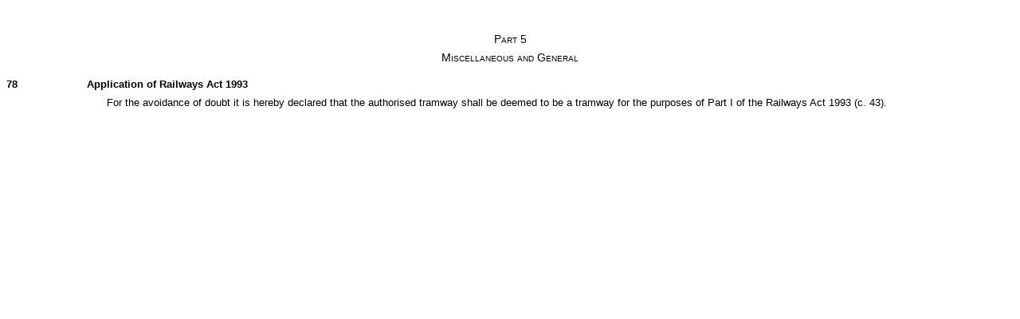

--- FILE ---
content_type: application/xhtml+xml;charset=utf-8
request_url: https://www.legislation.gov.uk/asp/2006/6/section/78/data.xht?view=snippet&wrap=true
body_size: 800
content:

<!DOCTYPE html
  PUBLIC "-//W3C//DTD XHTML+RDFa 1.0//EN" "http://www.w3.org/MarkUp/DTD/xhtml-rdfa-1.dtd">
<html xmlns="http://www.w3.org/1999/xhtml" xml:lang="en">	<head><meta http-equiv="Content-Type" content="text/html; charset=utf-8" />		<title xmlns:atom="http://www.w3.org/2005/Atom">Edinburgh Tram (Line Two) Act 2006 (asp 6)</title> xmlns:atom="http://www.w3.org/2005/Atom"<meta name="DC.Date.Modified" scheme="W3CDTF" content="2015-09-14" /> xmlns:atom="http://www.w3.org/2005/Atom"<meta name="DC.Date.Valid" scheme="W3CDTF" content="2014-12-08" />		<style xmlns:atom="http://www.w3.org/2005/Atom" type="text/css" media="screen, print">@import "/styles/legislation.css";@import "/styles/primarylegislation.css";</style>			</head>	<body>	<div class="LegSnippet">			<a name="content"></a>			<div xmlns:atom="http://www.w3.org/2005/Atom" class="DocContainer"><a class="LegAnchorID" id="part-5"></a><div class="LegClearPart"></div><h2 class="LegPartFirst"><span class="LegPartNo"> <strong>Part 5</strong> <span class="LegExtentRestriction" id="extent-S" title="Applies to Scotland"><span class="btr"></span>S<span class="bbl"></span><span class="bbr"></span></span></span><span class="LegPartTitle">Miscellaneous and General</span></h2><a class="LegAnchorID" id="section-78"></a><h3 class="LegClearFix LegP1ContainerFirst"><span class="LegDS LegP1No">78</span><span class="LegDS LegP1GroupTitleFirst">Application of Railways Act 1993<span class="LegExtentRestriction" id="extent-S" title="Applies to Scotland"><span class="btr"></span>S<span class="bbl"></span><span class="bbr"></span></span></span></h3><p class="LegRHS LegP1Text">For the avoidance of doubt it is hereby declared that the authorised tramway shall be deemed to be a tramway for the purposes of Part I of the Railways Act 1993 (c. 43).&#xD;</p></div>		</div>	</body></html>